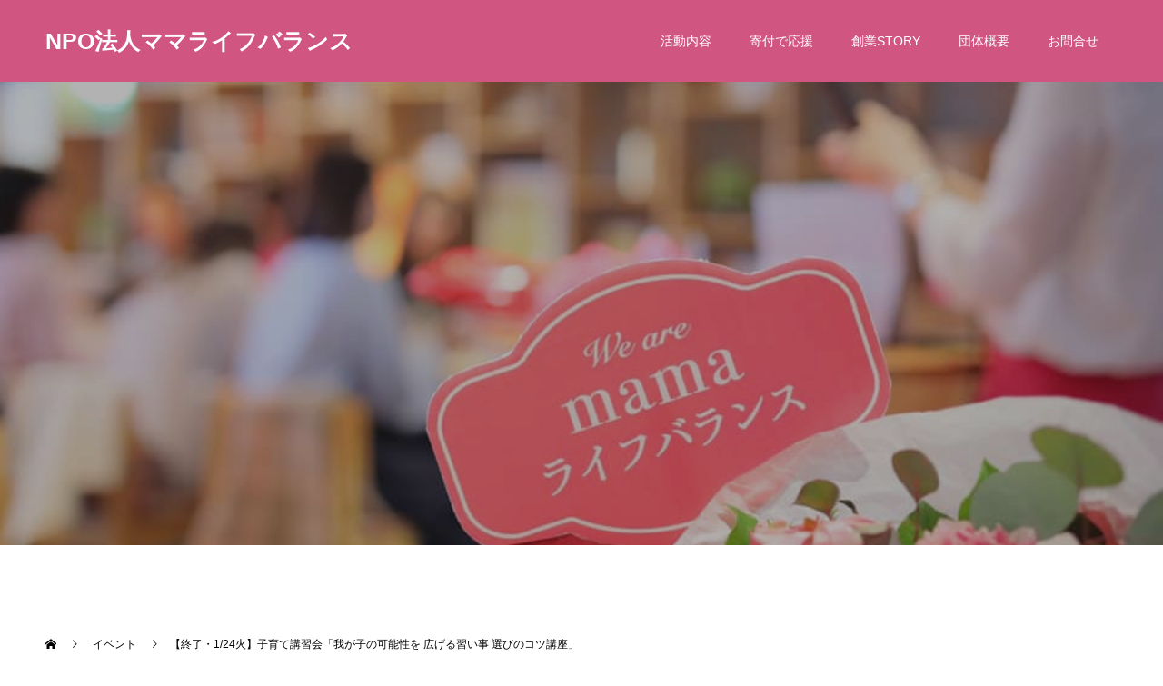

--- FILE ---
content_type: text/html; charset=UTF-8
request_url: https://npo.mamabara.net/event/2301event
body_size: 8916
content:
<!doctype html>
<html lang="ja" prefix="og: http://ogp.me/ns#">
<head>
<meta charset="UTF-8">
<meta name="viewport" content="width=device-width, initial-scale=1">
<meta name="description" content="1月子育て講習会のお知らせです●子育て講習会「我が子の可能性を広げる習い事選びのコツ講座」1月24日火曜日10:00〜11:00先着3〜4組&#x27a1;残席ありお子様の人数で調整します。">
<title>【終了・1/24火】子育て講習会「我が子の可能性を 広げる習い事 選びのコツ講座」 &#8211; NPO法人ママライフバランス</title>
<link rel='dns-prefetch' href='//s.w.org' />
<link rel="alternate" type="application/rss+xml" title="NPO法人ママライフバランス &raquo; フィード" href="https://npo.mamabara.net/feed" />
<link rel="alternate" type="application/rss+xml" title="NPO法人ママライフバランス &raquo; コメントフィード" href="https://npo.mamabara.net/comments/feed" />
		<script type="text/javascript">
			window._wpemojiSettings = {"baseUrl":"https:\/\/s.w.org\/images\/core\/emoji\/13.0.0\/72x72\/","ext":".png","svgUrl":"https:\/\/s.w.org\/images\/core\/emoji\/13.0.0\/svg\/","svgExt":".svg","source":{"concatemoji":"https:\/\/npo.mamabara.net\/wp-includes\/js\/wp-emoji-release.min.js?ver=5.5.17"}};
			!function(e,a,t){var n,r,o,i=a.createElement("canvas"),p=i.getContext&&i.getContext("2d");function s(e,t){var a=String.fromCharCode;p.clearRect(0,0,i.width,i.height),p.fillText(a.apply(this,e),0,0);e=i.toDataURL();return p.clearRect(0,0,i.width,i.height),p.fillText(a.apply(this,t),0,0),e===i.toDataURL()}function c(e){var t=a.createElement("script");t.src=e,t.defer=t.type="text/javascript",a.getElementsByTagName("head")[0].appendChild(t)}for(o=Array("flag","emoji"),t.supports={everything:!0,everythingExceptFlag:!0},r=0;r<o.length;r++)t.supports[o[r]]=function(e){if(!p||!p.fillText)return!1;switch(p.textBaseline="top",p.font="600 32px Arial",e){case"flag":return s([127987,65039,8205,9895,65039],[127987,65039,8203,9895,65039])?!1:!s([55356,56826,55356,56819],[55356,56826,8203,55356,56819])&&!s([55356,57332,56128,56423,56128,56418,56128,56421,56128,56430,56128,56423,56128,56447],[55356,57332,8203,56128,56423,8203,56128,56418,8203,56128,56421,8203,56128,56430,8203,56128,56423,8203,56128,56447]);case"emoji":return!s([55357,56424,8205,55356,57212],[55357,56424,8203,55356,57212])}return!1}(o[r]),t.supports.everything=t.supports.everything&&t.supports[o[r]],"flag"!==o[r]&&(t.supports.everythingExceptFlag=t.supports.everythingExceptFlag&&t.supports[o[r]]);t.supports.everythingExceptFlag=t.supports.everythingExceptFlag&&!t.supports.flag,t.DOMReady=!1,t.readyCallback=function(){t.DOMReady=!0},t.supports.everything||(n=function(){t.readyCallback()},a.addEventListener?(a.addEventListener("DOMContentLoaded",n,!1),e.addEventListener("load",n,!1)):(e.attachEvent("onload",n),a.attachEvent("onreadystatechange",function(){"complete"===a.readyState&&t.readyCallback()})),(n=t.source||{}).concatemoji?c(n.concatemoji):n.wpemoji&&n.twemoji&&(c(n.twemoji),c(n.wpemoji)))}(window,document,window._wpemojiSettings);
		</script>
		<style type="text/css">
img.wp-smiley,
img.emoji {
	display: inline !important;
	border: none !important;
	box-shadow: none !important;
	height: 1em !important;
	width: 1em !important;
	margin: 0 .07em !important;
	vertical-align: -0.1em !important;
	background: none !important;
	padding: 0 !important;
}
</style>
	<link rel='stylesheet' id='wp-block-library-css'  href='https://npo.mamabara.net/wp-includes/css/dist/block-library/style.min.css?ver=5.5.17' type='text/css' media='all' />
<link rel='stylesheet' id='simplepayjppayment-css'  href='https://npo.mamabara.net/wp-content/plugins/simple-pay-jp-payment/css/simple-payjp-payment.css?ver=5.5.17' type='text/css' media='all' />
<link rel='stylesheet' id='switch-style-css'  href='https://npo.mamabara.net/wp-content/themes/switch_tcd063/style.css?ver=1.5.2' type='text/css' media='all' />
<script type='text/javascript' src='https://npo.mamabara.net/wp-includes/js/jquery/jquery.js?ver=1.12.4-wp' id='jquery-core-js'></script>
<link rel="https://api.w.org/" href="https://npo.mamabara.net/wp-json/" /><link rel="canonical" href="https://npo.mamabara.net/event/2301event" />
<link rel='shortlink' href='https://npo.mamabara.net/?p=784' />
<link rel="alternate" type="application/json+oembed" href="https://npo.mamabara.net/wp-json/oembed/1.0/embed?url=https%3A%2F%2Fnpo.mamabara.net%2Fevent%2F2301event" />
<link rel="alternate" type="text/xml+oembed" href="https://npo.mamabara.net/wp-json/oembed/1.0/embed?url=https%3A%2F%2Fnpo.mamabara.net%2Fevent%2F2301event&#038;format=xml" />
<style>
.c-comment__form-submit:hover,.p-cb__item-btn a,.c-pw__btn,.p-readmore__btn,.p-pager span,.p-page-links a,.p-pagetop,.p-widget__title,.p-entry__meta,.p-headline,.p-article06__cat,.p-nav02__item-upper,.p-page-header__title,.p-plan__title,.p-btn{background: #d15581}.c-pw__btn:hover,.p-cb__item-btn a:hover,.p-pagetop:focus,.p-pagetop:hover,.p-readmore__btn:hover,.p-page-links > span,.p-page-links a:hover,.p-pager a:hover,.p-entry__meta a:hover,.p-article06__cat:hover,.p-interview__cat:hover,.p-nav02__item-upper:hover,.p-btn:hover{background: #442602}.p-archive-header__title,.p-article01__title a:hover,.p-article01__cat a:hover,.p-article04__title a:hover,.p-faq__cat,.p-faq__list dt:hover,.p-triangle,.p-article06__title a:hover,.p-interview__faq dt,.p-nav02__item-lower:hover .p-nav02__item-title,.p-article07 a:hover,.p-article07__title,.p-block01__title,.p-block01__lower-title,.p-block02__item-title,.p-block03__item-title,.p-block04__title,.p-index-content02__title,.p-article09 a:hover .p-article09__title,.p-index-content06__title,.p-plan-table01__price,.p-plan__catch,.p-plan__notice-title,.p-spec__title{color: #442602}.p-entry__body a{color: #1e73be}body{font-family: "Segoe UI", Verdana, "游ゴシック", YuGothic, "Hiragino Kaku Gothic ProN", Meiryo, sans-serif}.c-logo,.p-page-header__title,.p-page-header__desc,.p-archive-header__title,.p-faq__cat,.p-interview__title,.p-footer-link__title,.p-block01__title,.p-block04__title,.p-index-content02__title,.p-headline02__title,.p-index-content01__title,.p-index-content06__title,.p-index-content07__title,.p-index-content09__title,.p-plan__title,.p-plan__catch,.p-header-content__title,.p-spec__title{font-family: "Segoe UI", Verdana, "游ゴシック", YuGothic, "Hiragino Kaku Gothic ProN", Meiryo, sans-serif}.p-page-header__title{transition-delay: 3s}.p-hover-effect--type1:hover img{-webkit-transform: scale(1.2);transform: scale(1.2)}.l-header__logo a{color: #ffffff;font-size: 25px}.l-header{background: rgba(209, 85, 129, 1.000000)}.l-header--fixed.is-active{background: rgba(0, 0, 0, 1.000000)}.p-menu-btn{color: #ffffff}.p-global-nav > ul > li > a{color: #ffffff}.p-global-nav > ul > li > a:hover{color: #999999}.p-global-nav .sub-menu a{background: #777777;color: #ffffff}.p-global-nav .sub-menu a:hover{background: #442606;color: #ffffff}.p-global-nav .menu-item-has-children > a > .p-global-nav__toggle::before{border-color: #ffffff}.p-footer-link{background-image: url(https://npo.mamabara.net/wp-content/uploads/2020/10/switch-image_1450x500.gif)}.p-footer-link::before{background: rgba(0,0,0, 0.300000)}.p-info{background: #ffffff;color: #000000}.p-info__logo{font-size: 25px}.p-footer-nav{background: #f5f5f5;color: #000000}.p-footer-nav a{color: #000000}.p-footer-nav a:hover{color: #442602}.p-copyright{background: #8c8c8c}.p-page-header::before{background: rgba(0, 0, 0, 0.3)}.p-page-header__desc{color: #ffffff;font-size: 40px}.p-entry__title{font-size: 32px}.p-entry__body{font-size: 14px}@media screen and (max-width: 1199px) {.l-header{background: #d15581}.l-header--fixed.is-active{background: #000000}.p-global-nav{background: rgba(168,168,168, 1)}.p-global-nav > ul > li > a,.p-global-nav > ul > li > a:hover,.p-global-nav a,.p-global-nav a:hover,.p-global-nav .sub-menu a,.p-global-nav .sub-menu a:hover{color: #ffffff!important}.p-global-nav .menu-item-has-children > a > .sub-menu-toggle::before{border-color: #ffffff}}@media screen and (max-width: 767px) {.p-page-header__desc{font-size: 18px}.p-entry__title{font-size: 22px}.p-entry__body{font-size: 14px}}.c-load--type1 { border: 3px solid rgba(209, 85, 129, 0.2); border-top-color: #d15581; }
</style>
</head>
<body class="event-template-default single single-event postid-784">
  <div id="site_loader_overlay">
  <div id="site_loader_animation" class="c-load--type1">
      </div>
</div>
<header id="js-header" class="l-header">
  <div class="l-header__inner l-inner">
    <div class="l-header__logo c-logo">
    <a href="https://npo.mamabara.net/">NPO法人ママライフバランス</a>
  </div>
    <button id="js-menu-btn" class="p-menu-btn c-menu-btn"></button>
    <nav id="js-global-nav" class="p-global-nav"><ul id="menu-%e3%82%b5%e3%83%b3%e3%83%97%e3%83%ab%e3%83%a1%e3%83%8b%e3%83%a5%e3%83%bc" class="menu"><li id="menu-item-143" class="menu-item menu-item-type-post_type menu-item-object-page menu-item-143"><a href="https://npo.mamabara.net/activities">活動内容<span class="p-global-nav__toggle"></span></a></li>
<li id="menu-item-142" class="menu-item menu-item-type-post_type menu-item-object-page menu-item-142"><a href="https://npo.mamabara.net/donate">寄付で応援<span class="p-global-nav__toggle"></span></a></li>
<li id="menu-item-140" class="menu-item menu-item-type-post_type menu-item-object-page menu-item-140"><a href="https://npo.mamabara.net/founding-story">創業STORY<span class="p-global-nav__toggle"></span></a></li>
<li id="menu-item-141" class="menu-item menu-item-type-post_type menu-item-object-page menu-item-has-children menu-item-141"><a href="https://npo.mamabara.net/organization">団体概要<span class="p-global-nav__toggle"></span></a>
<ul class="sub-menu">
	<li id="menu-item-262" class="menu-item menu-item-type-post_type menu-item-object-page menu-item-262"><a href="https://npo.mamabara.net/individual">特定商取引法に基づく表記<span class="p-global-nav__toggle"></span></a></li>
</ul>
</li>
<li id="menu-item-139" class="menu-item menu-item-type-post_type menu-item-object-page menu-item-139"><a href="https://npo.mamabara.net/contact">お問合せ<span class="p-global-nav__toggle"></span></a></li>
</ul></nav>  </div>
</header>
<main class="l-main">
    <header id="js-page-header" class="p-page-header">
        <div class="p-page-header__title">EVENT</div>
        <div class="p-page-header__inner l-inner">
      <p id="js-page-header__desc" class="p-page-header__desc"><span></span></p>
    </div>
    <div id="js-page-header__img" class="p-page-header__img p-page-header__img--type3">
      <img src="https://npo.mamabara.net/wp-content/uploads/2020/10/ママバラ背景千種グリル.jpg" alt="">
    </div>
  </header>
  <ol class="p-breadcrumb c-breadcrumb l-inner" itemscope="" itemtype="http://schema.org/BreadcrumbList">
<li class="p-breadcrumb__item c-breadcrumb__item c-breadcrumb__item--home" itemprop="itemListElement" itemscope="" itemtype="http://schema.org/ListItem">
<a href="https://npo.mamabara.net/" itemscope="" itemtype="http://schema.org/Thing" itemprop="item">
<span itemprop="name">HOME</span>
</a>
<meta itemprop="position" content="1">
</li>
<li class="p-breadcrumb__item c-breadcrumb__item" itemprop="itemListElement" itemscope="" itemtype="http://schema.org/ListItem">
<a href="https://npo.mamabara.net/event" itemscope="" itemtype="http://schema.org/Thing" itemprop="item">
<span itemprop="name">イベント</span>
</a>
<meta itemprop="position" content="2">
</li>
<li class="p-breadcrumb__item c-breadcrumb__item">【終了・1/24火】子育て講習会「我が子の可能性を 広げる習い事 選びのコツ講座」</li>
</ol>
  <div class="l-contents l-inner">

    <div class="l-primary">
      			<article class="p-entry">
        <div class="p-entry__inner">
          				  <figure class="p-entry__img">
            <img width="763" height="758" src="https://npo.mamabara.net/wp-content/uploads/2022/12/image_2022_12_29.png" class="attachment-full size-full wp-post-image" alt="" loading="lazy" srcset="https://npo.mamabara.net/wp-content/uploads/2022/12/image_2022_12_29.png 763w, https://npo.mamabara.net/wp-content/uploads/2022/12/image_2022_12_29-300x298.png 300w, https://npo.mamabara.net/wp-content/uploads/2022/12/image_2022_12_29-150x150.png 150w, https://npo.mamabara.net/wp-content/uploads/2022/12/image_2022_12_29-130x130.png 130w" sizes="(max-width: 763px) 100vw, 763px" />          </figure>
          			    <header class="p-entry__header">
                        <time class="p-entry__meta" datetime="2023-01-24">2023.01.24</time>
                        <h1 class="p-entry__title">【終了・1/24火】子育て講習会「我が子の可能性を 広げる習い事 選びのコツ講座」</h1>
				  </header>
          <div class="p-entry__body">
          <p>1月子育て講習会のお知らせです</p>
<p>●子育て講習会<br />
「我が子の可能性を広げる習い事選びのコツ講座」</p>
<p>1月24日火曜日10:00〜11:00<br />
先着3〜4組&#x27a1;残席あり<br />
お子様の人数で調整します。</p>
<p><img loading="lazy" class="alignnone wp-image-786 " src="https://npo.mamabara.net/wp-content/uploads/2022/12/image_2022_12_29.png" alt="" width="422" height="419" srcset="https://npo.mamabara.net/wp-content/uploads/2022/12/image_2022_12_29.png 763w, https://npo.mamabara.net/wp-content/uploads/2022/12/image_2022_12_29-300x298.png 300w, https://npo.mamabara.net/wp-content/uploads/2022/12/image_2022_12_29-150x150.png 150w, https://npo.mamabara.net/wp-content/uploads/2022/12/image_2022_12_29-130x130.png 130w" sizes="(max-width: 422px) 100vw, 422px" />　<img loading="lazy" class="alignnone wp-image-785 " src="https://npo.mamabara.net/wp-content/uploads/2022/12/image_2022_12_29-1.png" alt="" width="420" height="418" srcset="https://npo.mamabara.net/wp-content/uploads/2022/12/image_2022_12_29-1.png 759w, https://npo.mamabara.net/wp-content/uploads/2022/12/image_2022_12_29-1-300x300.png 300w, https://npo.mamabara.net/wp-content/uploads/2022/12/image_2022_12_29-1-150x150.png 150w, https://npo.mamabara.net/wp-content/uploads/2022/12/image_2022_12_29-1-240x240.png 240w, https://npo.mamabara.net/wp-content/uploads/2022/12/image_2022_12_29-1-130x130.png 130w" sizes="(max-width: 420px) 100vw, 420px" /></p>
<p>お子さんの成長を日々見守りながら<br />
よりよい環境を、と願うママさんパパさんから<br />
「いつからどんな習いごとや<br />
お家での学びをしたらいいのか」<br />
「何かならいごとをさせたい。<br />
何から決めたらいいのか。」<br />
というご質問をたくさん伺います。</p>
<p>年明けのこの時期は4月開講のならいごとの<br />
無料体験レッスンもはじまっていきます。</p>
<p>今回の講師は、当支援拠点の<br />
拠点長でもあり大手児童英会話教室で<br />
8年講師勤務、自治体講座も担当する<br />
生涯教育を含む子どもの発達に応じた<br />
学びの専門家でもある大倉昌子拠点長が担当します。</p>
<p>子育てに必要な知識、スキルを事例を交えて<br />
楽しく学びましょう。</p>
<p>内容<br />
&#x1f33c;お子さんの学びや習いごとに関するお悩み<br />
をお聞きしたうえで</p>
<p>&#x1f33c;0～3才はどんなことをどうやって学んで<br />
覚えていくの？<br />
&#x1f33c;こどもの可能性を広げるためにできること<br />
&#x1f33c;発達、特性に応じた家庭学習・習い事選びのコツ</p>
<p>を学べて、気になることを質問できるお時間を<br />
予定しています。</p>
<p>・お子さんの好きなことの見つけ方がわからない</p>
<p>・家庭学習や習いごと情報が多くて迷ってしまう</p>
<p>・お子さんの習いごとさがしやお家でできる学びについて<br />
今できることを知りたい</p>
<p>・習いごとの続け方・やめ方、先生への頼り方等<br />
を事前に知って選択肢を増やしたい</p>
<p>そんなパパママにオススメです！</p>
<p>・参加費 無料<br />
・持ち物 なし</p>
<p>・申込〆切<br />
1月20日金曜日お昼12時まで<br />
(定員に達した場合は<br />
その時点で締切となります。）</p>
<p>・これまで開催した時のご感想の一部<br />
<strong>「ならいごとについて</strong><strong>考えすぎてしまっていたなぁ</strong><br />
<strong>と気がつけました。</strong><br />
<strong>我が家我が子にあった選び方を</strong><strong>じっくりきけたので</strong><br />
<strong>焦りがなくなりました。」</strong></p>
<p><strong>「姉妹に平等にならいごとを、</strong><strong>計画していましたが、</strong><br />
<strong>それぞれの個性を活かす</strong><strong>暮らしや選択をしていけそうです。」</strong></p>
<p><strong>「ならいごとをやって</strong><strong>本当に身ににつくのか、</strong><br />
<strong>将来に役立つのか、</strong><strong>という親として</strong><br />
<strong>自分のなかの葛藤みたいな</strong><strong>モヤモヤは</strong><br />
<strong>ほかのママにもあると知って</strong><strong>安心しました。」</strong></p>
<p><strong>「送迎の工夫や</strong><strong>かかる費用、年度更新や</strong><br />
<strong>退会などならいごとに</strong><strong>関する保護者対応や</strong><br />
<strong>講師経験者ならではの視点から</strong><strong>お話が聞けてよかったです。」</strong></p>
<p>などご感想いただいています。</p>
<p>なお、この講座は特定の教室や習い事を<br />
一方的におすすめする内容ではございませんので<br />
ご安心ください。</p>
<p>また、託児はございませんのでご理解ください。<br />
お子さんをお膝に・だっこして、見える範囲で<br />
お子さんが遊ぶ中で等受講するママ・パパの<br />
ご自身のスタイルで支援員と一緒に<br />
お子さんを見守りながらの受講となります。</p>
<p>ご予約フォームから<br />
<a href="https://form.os7.biz/f/49bb40ea/">https://form.os7.biz/f/49bb40ea/</a></p>
<p>お気軽にお問い合わせください</p>
<p>ただいま、感染予防のため少人数・事前予約制としております。</p>
<p>みなさまのご参加お待ちしております。</p>
          </div>
          			<ul class="p-entry__share c-share u-clearfix c-share--sm c-share--color">
				<li class="c-share__btn c-share__btn--twitter">
			    <a href="http://twitter.com/share?text=%E3%80%90%E7%B5%82%E4%BA%86%E3%83%BB1%2F24%E7%81%AB%E3%80%91%E5%AD%90%E8%82%B2%E3%81%A6%E8%AC%9B%E7%BF%92%E4%BC%9A%E3%80%8C%E6%88%91%E3%81%8C%E5%AD%90%E3%81%AE%E5%8F%AF%E8%83%BD%E6%80%A7%E3%82%92+%E5%BA%83%E3%81%92%E3%82%8B%E7%BF%92%E3%81%84%E4%BA%8B+%E9%81%B8%E3%81%B3%E3%81%AE%E3%82%B3%E3%83%84%E8%AC%9B%E5%BA%A7%E3%80%8D&url=https%3A%2F%2Fnpo.mamabara.net%2Fevent%2F2301event&via=&tw_p=tweetbutton&related="  onclick="javascript:window.open(this.href, '', 'menubar=no,toolbar=no,resizable=yes,scrollbars=yes,height=400,width=600');return false;">
			     	<i class="c-share__icn c-share__icn--twitter"></i>
			      <span class="c-share__title">Tweet</span>
			   	</a>
			   </li>
			    <li class="c-share__btn c-share__btn--facebook">
			    	<a href="//www.facebook.com/sharer/sharer.php?u=https://npo.mamabara.net/event/2301event&amp;t=%E3%80%90%E7%B5%82%E4%BA%86%E3%83%BB1%2F24%E7%81%AB%E3%80%91%E5%AD%90%E8%82%B2%E3%81%A6%E8%AC%9B%E7%BF%92%E4%BC%9A%E3%80%8C%E6%88%91%E3%81%8C%E5%AD%90%E3%81%AE%E5%8F%AF%E8%83%BD%E6%80%A7%E3%82%92+%E5%BA%83%E3%81%92%E3%82%8B%E7%BF%92%E3%81%84%E4%BA%8B+%E9%81%B8%E3%81%B3%E3%81%AE%E3%82%B3%E3%83%84%E8%AC%9B%E5%BA%A7%E3%80%8D" rel="nofollow" target="_blank">
			      	<i class="c-share__icn c-share__icn--facebook"></i>
			        <span class="c-share__title">Share</span>
			      </a>
			    </li>
			    <li class="c-share__btn c-share__btn--google-plus">
			      <a href="https://plus.google.com/share?url=https%3A%2F%2Fnpo.mamabara.net%2Fevent%2F2301event" onclick="javascript:window.open(this.href, '', 'menubar=no,toolbar=no,resizable=yes,scrollbars=yes,height=600,width=500');return false;">
			      	<i class="c-share__icn c-share__icn--google-plus"></i>
			        <span class="c-share__title">+1</span>
			      </a>
					</li>
			    <li class="c-share__btn c-share__btn--hatebu">
			      <a href="http://b.hatena.ne.jp/add?mode=confirm&url=https%3A%2F%2Fnpo.mamabara.net%2Fevent%2F2301event" onclick="javascript:window.open(this.href, '', 'menubar=no,toolbar=no,resizable=yes,scrollbars=yes,height=400,width=510');return false;">
			      	<i class="c-share__icn c-share__icn--hatebu"></i>
			        <span class="c-share__title">Hatena</span>
			      </a>
			    </li>
			    <li class="c-share__btn c-share__btn--pocket">
			    	<a href="http://getpocket.com/edit?url=https%3A%2F%2Fnpo.mamabara.net%2Fevent%2F2301event&title=%E3%80%90%E7%B5%82%E4%BA%86%E3%83%BB1%2F24%E7%81%AB%E3%80%91%E5%AD%90%E8%82%B2%E3%81%A6%E8%AC%9B%E7%BF%92%E4%BC%9A%E3%80%8C%E6%88%91%E3%81%8C%E5%AD%90%E3%81%AE%E5%8F%AF%E8%83%BD%E6%80%A7%E3%82%92+%E5%BA%83%E3%81%92%E3%82%8B%E7%BF%92%E3%81%84%E4%BA%8B+%E9%81%B8%E3%81%B3%E3%81%AE%E3%82%B3%E3%83%84%E8%AC%9B%E5%BA%A7%E3%80%8D" target="_blank">
			      	<i class="c-share__icn c-share__icn--pocket"></i>
			        <span class="c-share__title">Pocket</span>
			      </a>
			    </li>
			    <li class="c-share__btn c-share__btn--rss">
			    	<a href="https://npo.mamabara.net/feed" target="_blank">
			      	<i class="c-share__icn c-share__icn--rss"></i>
			        <span class="c-share__title">RSS</span>
			      </a>
			    </li>
			    <li class="c-share__btn c-share__btn--feedly">
			    	<a href="http://feedly.com/index.html#subscription%2Ffeed%2Fhttps://npo.mamabara.net/feed" target="_blank">
			      	<i class="c-share__icn c-share__icn--feedly"></i>
			        <span class="c-share__title">feedly</span>
			      </a>
			    </li>
			    <li class="c-share__btn c-share__btn--pinterest">
			    	<a href="https://www.pinterest.com/pin/create/button/?url=https%3A%2F%2Fnpo.mamabara.net%2Fevent%2F2301event&media=https://npo.mamabara.net/wp-content/uploads/2022/12/image_2022_12_29.png&description=%E3%80%90%E7%B5%82%E4%BA%86%E3%83%BB1%2F24%E7%81%AB%E3%80%91%E5%AD%90%E8%82%B2%E3%81%A6%E8%AC%9B%E7%BF%92%E4%BC%9A%E3%80%8C%E6%88%91%E3%81%8C%E5%AD%90%E3%81%AE%E5%8F%AF%E8%83%BD%E6%80%A7%E3%82%92+%E5%BA%83%E3%81%92%E3%82%8B%E7%BF%92%E3%81%84%E4%BA%8B+%E9%81%B8%E3%81%B3%E3%81%AE%E3%82%B3%E3%83%84%E8%AC%9B%E5%BA%A7%E3%80%8D" rel="nofollow" target="_blank">
			      	<i class="c-share__icn c-share__icn--pinterest"></i>
			        <span class="c-share__title">Pin it</span>
			      </a>
			    </li>
			</ul>
          			    <ul class="p-nav01 c-nav01 u-clearfix">
			    	<li class="p-nav01__item--prev p-nav01__item c-nav01__item c-nav01__item--prev"><a href="https://npo.mamabara.net/event/202301onlinemamabalatalkroom" data-prev="前の記事"><span>【終了・1/16月】オンライン子育...</span></a></li>
			    	<li class="p-nav01__item--next p-nav01__item c-nav01__item c-nav01__item--next"><a href="https://npo.mamabara.net/event/202302onlinemamabalatalkroom" data-next="次の記事"><span>【終了・2/20月】オンライン子育...</span></a></li>
			    </ul>
                  </div>
      </article>
            			<section>
      <h2 class="p-headline">関連イベント</h2>
			 	<div class="p-entry__related">
                    <article class="p-entry__related-item p-article01">
            <a class="p-article01__img p-hover-effect--type1" href="https://npo.mamabara.net/event/20210215onlinemamabalatalkroom">
              <img width="590" height="380" src="https://npo.mamabara.net/wp-content/uploads/2021/01/2020.10.29-10_31ZoomサポーターMTG-14-590x380.jpg" class="attachment-size1 size-size1 wp-post-image" alt="" loading="lazy" srcset="https://npo.mamabara.net/wp-content/uploads/2021/01/2020.10.29-10_31ZoomサポーターMTG-14-590x380.jpg 590w, https://npo.mamabara.net/wp-content/uploads/2021/01/2020.10.29-10_31ZoomサポーターMTG-14-740x476.jpg 740w" sizes="(max-width: 590px) 100vw, 590px" />            </a>
            <div class="p-article01__content">
              <h3 class="p-article01__title">
                <a href="https://npo.mamabara.net/event/20210215onlinemamabalatalkroom">【終了・2/15月】オンライン子育て広場（毎月...</a>
              </h3>
            </div>
          </article>
                    <article class="p-entry__related-item p-article01">
            <a class="p-article01__img p-hover-effect--type1" href="https://npo.mamabara.net/event/202501onlinemamabalatalkroom">
              <img width="590" height="380" src="https://npo.mamabara.net/wp-content/uploads/2021/05/ママバラ　NPOサイトキービジュアル-2-590x380.jpg" class="attachment-size1 size-size1 wp-post-image" alt="" loading="lazy" srcset="https://npo.mamabara.net/wp-content/uploads/2021/05/ママバラ　NPOサイトキービジュアル-2-590x380.jpg 590w, https://npo.mamabara.net/wp-content/uploads/2021/05/ママバラ　NPOサイトキービジュアル-2-740x476.jpg 740w" sizes="(max-width: 590px) 100vw, 590px" />            </a>
            <div class="p-article01__content">
              <h3 class="p-article01__title">
                <a href="https://npo.mamabara.net/event/202501onlinemamabalatalkroom">【1/20月・終了】オンライン子育て広場（毎月...</a>
              </h3>
            </div>
          </article>
                    <article class="p-entry__related-item p-article01">
            <a class="p-article01__img p-hover-effect--type1" href="https://npo.mamabara.net/event/202305onlinemamabalatalkroom">
              <img width="590" height="380" src="https://npo.mamabara.net/wp-content/uploads/2021/05/ママバラ　NPOサイトキービジュアル-3-590x380.jpg" class="attachment-size1 size-size1 wp-post-image" alt="" loading="lazy" srcset="https://npo.mamabara.net/wp-content/uploads/2021/05/ママバラ　NPOサイトキービジュアル-3-590x380.jpg 590w, https://npo.mamabara.net/wp-content/uploads/2021/05/ママバラ　NPOサイトキービジュアル-3-740x476.jpg 740w" sizes="(max-width: 590px) 100vw, 590px" />            </a>
            <div class="p-article01__content">
              <h3 class="p-article01__title">
                <a href="https://npo.mamabara.net/event/202305onlinemamabalatalkroom">【終了・5/15月】オンライン子育て広場（毎月...</a>
              </h3>
            </div>
          </article>
                    <article class="p-entry__related-item p-article01">
            <a class="p-article01__img p-hover-effect--type1" href="https://npo.mamabara.net/event/202405onlinemamabalatalkroom">
              <img width="590" height="380" src="https://npo.mamabara.net/wp-content/uploads/2021/05/ママバラ　NPOサイトキービジュアル-2-590x380.jpg" class="attachment-size1 size-size1 wp-post-image" alt="" loading="lazy" srcset="https://npo.mamabara.net/wp-content/uploads/2021/05/ママバラ　NPOサイトキービジュアル-2-590x380.jpg 590w, https://npo.mamabara.net/wp-content/uploads/2021/05/ママバラ　NPOサイトキービジュアル-2-740x476.jpg 740w" sizes="(max-width: 590px) 100vw, 590px" />            </a>
            <div class="p-article01__content">
              <h3 class="p-article01__title">
                <a href="https://npo.mamabara.net/event/202405onlinemamabalatalkroom">【5/20月・終了】オンライン子育て広場（毎月...</a>
              </h3>
            </div>
          </article>
                    <article class="p-entry__related-item p-article01">
            <a class="p-article01__img p-hover-effect--type1" href="https://npo.mamabara.net/event/202301onlinemamabalatalkroom">
              <img width="590" height="380" src="https://npo.mamabara.net/wp-content/uploads/2021/05/ママバラ　NPOサイトキービジュアル-590x380.jpg" class="attachment-size1 size-size1 wp-post-image" alt="" loading="lazy" srcset="https://npo.mamabara.net/wp-content/uploads/2021/05/ママバラ　NPOサイトキービジュアル-590x380.jpg 590w, https://npo.mamabara.net/wp-content/uploads/2021/05/ママバラ　NPOサイトキービジュアル-740x476.jpg 740w" sizes="(max-width: 590px) 100vw, 590px" />            </a>
            <div class="p-article01__content">
              <h3 class="p-article01__title">
                <a href="https://npo.mamabara.net/event/202301onlinemamabalatalkroom">【終了・1/16月】オンライン子育て広場（毎月...</a>
              </h3>
            </div>
          </article>
                    <article class="p-entry__related-item p-article01">
            <a class="p-article01__img p-hover-effect--type1" href="https://npo.mamabara.net/event/event2306">
              <img width="590" height="380" src="https://npo.mamabara.net/wp-content/uploads/2023/05/6月1-590x380.png" class="attachment-size1 size-size1 wp-post-image" alt="" loading="lazy" srcset="https://npo.mamabara.net/wp-content/uploads/2023/05/6月1-590x380.png 590w, https://npo.mamabara.net/wp-content/uploads/2023/05/6月1-740x476.png 740w" sizes="(max-width: 590px) 100vw, 590px" />            </a>
            <div class="p-article01__content">
              <h3 class="p-article01__title">
                <a href="https://npo.mamabara.net/event/event2306">【終了・6/21水】子育て講習会「教育資金や ...</a>
              </h3>
            </div>
          </article>
                  </div>
			 </section>
           </div><!-- /.l-primary -->
    <div class="l-secondary">
<div class="p-widget ad_widget" id="ad_widget-2">
<a href="#" target="_blank"><img src="https://npo.mamabara.net/wp-content/uploads/2020/10/switch-image_300x250.gif" alt=""></a></div>
<div class="p-widget styled_post_list_widget" id="styled_post_list1_widget-2">
</div>
<div class="p-widget tcdw_archive_list_widget" id="tcdw_archive_list_widget-2">
		<div class="p-dropdown">
			<div class="p-dropdown__title">月を選択</div>
			<ul class="p-dropdown__list">
					<li><a href='https://npo.mamabara.net/date/2020/10'>2020年10月</a></li>
			</ul>
    </div>
		</div>
<div class="p-widget google_search_widget" id="google_search_widget-2">
   	<div class="p-widget-search">
			<form action="https://cse.google.com/cse" method="get">
  	 		<div>
  	  		<input class="p-widget-search__input" type="text" value="" name="q">
  	  		<input class="p-widget-search__submit" type="submit" name="sa" value="&#xe915;">
  	  		<input type="hidden" name="cx" value="">
  	  		<input type="hidden" name="ie" value="UTF-8">
  	  	</div>
  	 	</form>
    </div>
		</div>
</div><!-- /.l-secondary -->
  </div><!-- /.l-contents -->
</main>
<footer class="l-footer">

  
  <div class="p-info">
    <div class="p-info__inner l-inner">
      <div class="p-info__logo c-logo">
    <a href="https://npo.mamabara.net/">NPO法人ママライフバランス</a>
  </div>
      <p class="p-info__address"></p>
	    <ul class="p-social-nav">
                                                          <li class="p-social-nav__item p-social-nav__item--rss"><a href="https://npo.mamabara.net/feed"></a></li>
        	    </ul>
    </div>
  </div>
  <ul id="menu-%e3%82%b5%e3%83%b3%e3%83%97%e3%83%ab%e3%83%a1%e3%83%8b%e3%83%a5%e3%83%bc-1" class="p-footer-nav"><li class="menu-item menu-item-type-post_type menu-item-object-page menu-item-143"><a href="https://npo.mamabara.net/activities">活動内容</a></li>
<li class="menu-item menu-item-type-post_type menu-item-object-page menu-item-142"><a href="https://npo.mamabara.net/donate">寄付で応援</a></li>
<li class="menu-item menu-item-type-post_type menu-item-object-page menu-item-140"><a href="https://npo.mamabara.net/founding-story">創業STORY</a></li>
<li class="menu-item menu-item-type-post_type menu-item-object-page menu-item-has-children menu-item-141"><a href="https://npo.mamabara.net/organization">団体概要</a></li>
<li class="menu-item menu-item-type-post_type menu-item-object-page menu-item-139"><a href="https://npo.mamabara.net/contact">お問合せ</a></li>
</ul>  <p class="p-copyright">
  <small>Copyright &copy; NPO法人ママライフバランス All Rights Reserved.</small>
  </p>
  <button id="js-pagetop" class="p-pagetop"></button>
</footer>
</div>
<script type='text/javascript' src='https://npo.mamabara.net/wp-content/themes/switch_tcd063/assets/js/t.min.js?ver=1.5.2' id='switch-t-js'></script>
<script type='text/javascript' src='https://npo.mamabara.net/wp-content/themes/switch_tcd063/assets/js/functions.min.js?ver=1.5.2' id='switch-script-js'></script>
<script type='text/javascript' src='https://npo.mamabara.net/wp-content/themes/switch_tcd063/assets/js/youtube.min.js?ver=1.5.2' id='switch-youtube-js'></script>
<script type='text/javascript' src='https://npo.mamabara.net/wp-includes/js/wp-embed.min.js?ver=5.5.17' id='wp-embed-js'></script>
<script>
(function($) {
  var initialized = false;
  var initialize = function() {
    if (initialized) return;
    initialized = true;

    $(document).trigger('js-initialized');
    $(window).trigger('resize').trigger('scroll');
  };

  	$(window).load(function() {
    setTimeout(initialize, 800);
		$('#site_loader_animation:not(:hidden, :animated)').delay(600).fadeOut(400);
		$('#site_loader_overlay:not(:hidden, :animated)').delay(900).fadeOut(800);
	});
	setTimeout(function(){
		setTimeout(initialize, 800);
		$('#site_loader_animation:not(:hidden, :animated)').delay(600).fadeOut(400);
		$('#site_loader_overlay:not(:hidden, :animated)').delay(900).fadeOut(800);
	}, 3000);

  
})(jQuery);
</script>
</body>
</html>
